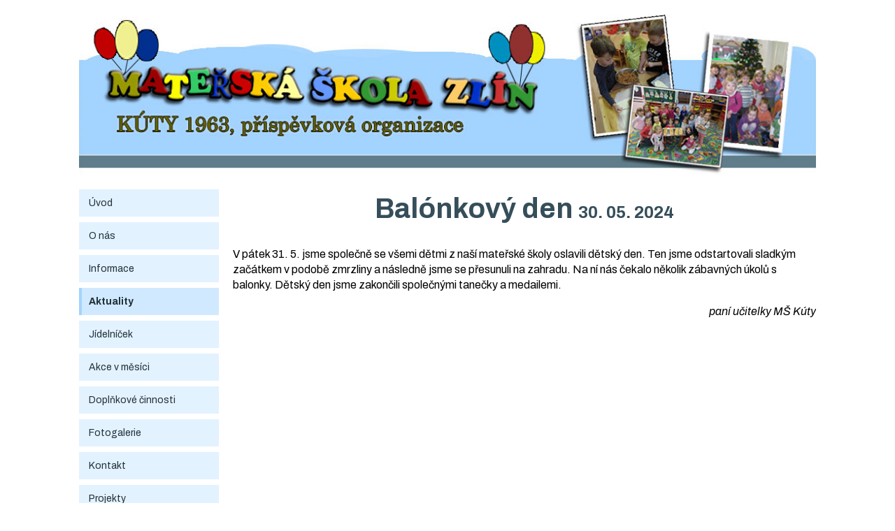

--- FILE ---
content_type: text/html
request_url: https://www.mskuty.cz/aktuality/detail/491
body_size: 1463
content:
<!DOCTYPE HTML>
<html lang="cs">


<head>
	<meta charset="utf-8"/>
	<meta name="viewport" content="width=device-width, initial-scale=1.0"/>
	<meta name="author" content="Tom Barbořík"/>
	<meta name="keywords" content="školka,děti,mateřská,kůty,mš kůty,mš"/>
	<meta name="description"
		  content="Naši trojtřídní mateřskou školu najdete na sídlišti Kúty. Budova mateřské školy je dvoupodlažní, v přízemí mají třídu nejmladší tří až čtyřleté děti a v prvním patře jsou umístěny dvě smíšené třídy čtyř až šestiletých dětí."/>
	<meta name="robots" content="all,follow"/>
	<meta name="googlebot" content="snippet,archive"/>
	<title>Balónkový den &bull; MŠ Kúty</title>
	<link href="https://fonts.googleapis.com/css?family=Archivo:400,400i,700,700i" rel="stylesheet">
	<link href='/media/css/app.css?v=2' rel='stylesheet' type='text/css'>
</head>

<body>
<div class="top-panel">
	<a href="/" class="title">MŠ Zlín - Kúty</a>
	<a href="#" class="burger" data-nav-toggle="nav-container">
		<img src="/media/images/burger.svg" alt="Burge" title="Otevřít navigaci">
	</a>
</div>
<div class="container">
	<header id="h-main">
		<picture>
			<source media="(max-width: 859px)" srcset="/media/images/hlavicka_small.jpg">
			<img src="/media/images/hlavicka.jpg" alt="Hlavička">
		</picture>
	</header>
	<div id="content-container">
		<div id="nav-container">
			<nav>
    <a href="/" class="">Úvod</a>
    <a href="/o-nas" class="">O nás</a>
    <a href="/informace" class="">Informace</a>
    <a href="/aktuality" class="active">Aktuality</a>
    <a href="/jidelnicek" class="">Jídelníček</a>
    <a href="/akce-mesic" class="">Akce v měsíci</a>
    <a href="/doplnkove-cinnosti" class="">Doplňkové činnosti</a>
    <a href="/fotogalerie" class="">Fotogalerie</a>
    <a href="/kontakt" class="">Kontakt</a>
    <a href="/projekty" class="">Projekty</a>
    <a href="/gdpr" class="">Ochrana osobních údajů</a>
    <a href="/zapis" class="">Zápis</a>
    <a href="/povinne-zverejnovane-informace" class="">Povinně zveřejňované informace</a>
    
    <a href="/etwinning" class="">eTwinning</a>
</nav>		</div>
		<section id="content">
			<article id="page" class="aktualita">
    <h1>Balónkový den <small>30. 05. 2024</small></h1>
    <p>V pátek 31. 5. jsme společně se všemi dětmi z naší mateřské školy oslavili&nbsp;dětský den. Ten&nbsp;jsme odstartovali sladkým začátkem v podobě zmrzliny a následně jsme se přesunuli na zahradu. Na ní nás čekalo několik zábavných úkolů s balonky. Dětský den jsme zakončili společnými tanečky a medailemi.&nbsp;</p>
            <div class="autor text-right"><p><i>paní učitelky MŠ Kúty</i></p></div>
    </article>		</section>
	</div>
	<footer id="f-main">
		<div class="text-container">
			<div class="column">
				<p>&copy;2018 MŠ Kúty</p>
			</div>
			<div class="column text-right">
				<p>
					<a href="/media/userfiles/prohlaseni_o_pristupnosti.docx" target="_blank">Prohlášení o přístupnosti</a> |
					<a href="/admin">Administrace</a>
				</p>
			</div>
		</div>
	</footer>
</div>
<script type="text/javascript" src="/media/js/app.min.js?v=2"></script>
</body>

</html>

--- FILE ---
content_type: text/css
request_url: https://www.mskuty.cz/media/css/app.css?v=2
body_size: 69564
content:
.slick-slider{position:relative;display:block;-webkit-box-sizing:border-box;box-sizing:border-box;-webkit-touch-callout:none;-webkit-user-select:none;-moz-user-select:none;-ms-user-select:none;user-select:none;-ms-touch-action:pan-y;touch-action:pan-y;-webkit-tap-highlight-color:transparent}.slick-list{position:relative;overflow:hidden;display:block;margin:0;padding:0}.slick-list:focus{outline:none}.slick-list.dragging{cursor:pointer;cursor:hand}.slick-slider .slick-track,.slick-slider .slick-list{-webkit-transform:translate3d(0, 0, 0);-ms-transform:translate3d(0, 0, 0);transform:translate3d(0, 0, 0)}.slick-track{position:relative;left:0;top:0;display:block;margin-left:auto;margin-right:auto}.slick-track:before,.slick-track:after{content:"";display:table}.slick-track:after{clear:both}.slick-loading .slick-track{visibility:hidden}.slick-slide{float:left;height:100%;min-height:1px;display:none}[dir="rtl"] .slick-slide{float:right}.slick-slide img{display:block}.slick-slide.slick-loading img{display:none}.slick-slide.dragging img{pointer-events:none}.slick-initialized .slick-slide{display:block}.slick-loading .slick-slide{visibility:hidden}.slick-vertical .slick-slide{display:block;height:auto;border:1px solid transparent}.slick-arrow.slick-hidden{display:none}.slick-loading .slick-list{background:#fff url("./ajax-loader.gif") center center no-repeat}@font-face{font-family:"slick";src:url("./fonts/slick.eot");src:url("./fonts/slick.eot?#iefix") format("embedded-opentype"),url("./fonts/slick.woff") format("woff"),url("./fonts/slick.ttf") format("truetype"),url("./fonts/slick.svg#slick") format("svg");font-weight:normal;font-style:normal}.slick-prev,.slick-next{position:absolute;display:block;height:20px;width:20px;line-height:0px;font-size:0px;cursor:pointer;background:transparent;color:transparent;top:50%;-webkit-transform:translate(0, -50%);-ms-transform:translate(0, -50%);transform:translate(0, -50%);padding:0;border:none;outline:none}.slick-prev:hover,.slick-prev:focus,.slick-next:hover,.slick-next:focus{outline:none;background:transparent;color:transparent}.slick-prev:hover:before,.slick-prev:focus:before,.slick-next:hover:before,.slick-next:focus:before{opacity:1}.slick-prev.slick-disabled:before,.slick-next.slick-disabled:before{opacity:.25}.slick-prev:before,.slick-next:before{font-family:"slick";font-size:20px;line-height:1;color:#fff;opacity:.75;-webkit-font-smoothing:antialiased;-moz-osx-font-smoothing:grayscale}.slick-prev{left:-25px}[dir="rtl"] .slick-prev{left:auto;right:-25px}.slick-prev:before{content:"←"}[dir="rtl"] .slick-prev:before{content:"→"}.slick-next{right:-25px}[dir="rtl"] .slick-next{left:-25px;right:auto}.slick-next:before{content:"→"}[dir="rtl"] .slick-next:before{content:"←"}.slick-dotted.slick-slider{margin-bottom:30px}.slick-dots{position:absolute;bottom:-25px;list-style:none;display:block;text-align:center;padding:0;margin:0;width:100%}.slick-dots li{position:relative;display:inline-block;height:20px;width:20px;margin:0 5px;padding:0;cursor:pointer}.slick-dots li button{border:0;background:transparent;display:block;height:20px;width:20px;outline:none;line-height:0px;font-size:0px;color:transparent;padding:5px;cursor:pointer}.slick-dots li button:hover,.slick-dots li button:focus{outline:none}.slick-dots li button:hover:before,.slick-dots li button:focus:before{opacity:1}.slick-dots li button:before{position:absolute;top:0;left:0;content:"•";width:20px;height:20px;font-family:"slick";font-size:6px;line-height:20px;text-align:center;color:#000;opacity:.25;-webkit-font-smoothing:antialiased;-moz-osx-font-smoothing:grayscale}.slick-dots li.slick-active button:before{color:#000;opacity:.75}body.compensate-for-scrollbar{overflow:hidden;-ms-overflow-style:none}.fancybox-active{height:auto}.fancybox-is-hidden{left:-9999px;margin:0;position:absolute !important;top:-9999px;visibility:hidden}.fancybox-container{-webkit-backface-visibility:hidden;backface-visibility:hidden;height:100%;left:0;outline:none;position:fixed;-webkit-tap-highlight-color:transparent;top:0;-ms-touch-action:manipulation;touch-action:manipulation;-webkit-transform:translateZ(0);transform:translateZ(0);width:100%;z-index:99992}.fancybox-container *{-webkit-box-sizing:border-box;box-sizing:border-box}.fancybox-outer,.fancybox-inner,.fancybox-bg,.fancybox-stage{bottom:0;left:0;position:absolute;right:0;top:0}.fancybox-outer{-webkit-overflow-scrolling:touch;overflow-y:auto}.fancybox-bg{background:#1e1e1e;opacity:0;-webkit-transition-duration:inherit;transition-duration:inherit;-webkit-transition-property:opacity;transition-property:opacity;-webkit-transition-timing-function:cubic-bezier(0.47, 0, 0.74, 0.71);transition-timing-function:cubic-bezier(0.47, 0, 0.74, 0.71)}.fancybox-is-open .fancybox-bg{opacity:.87;-webkit-transition-timing-function:cubic-bezier(0.22, 0.61, 0.36, 1);transition-timing-function:cubic-bezier(0.22, 0.61, 0.36, 1)}.fancybox-infobar,.fancybox-toolbar,.fancybox-caption,.fancybox-navigation .fancybox-button{direction:ltr;opacity:0;position:absolute;-webkit-transition:opacity .25s ease, visibility 0s ease .25s;transition:opacity .25s ease, visibility 0s ease .25s;visibility:hidden;z-index:99997}.fancybox-show-infobar .fancybox-infobar,.fancybox-show-toolbar .fancybox-toolbar,.fancybox-show-caption .fancybox-caption,.fancybox-show-nav .fancybox-navigation .fancybox-button{opacity:1;-webkit-transition:opacity .25s ease 0s, visibility 0s ease 0s;transition:opacity .25s ease 0s, visibility 0s ease 0s;visibility:visible}.fancybox-infobar{color:#ccc;font-size:13px;-webkit-font-smoothing:subpixel-antialiased;height:44px;left:0;line-height:44px;min-width:44px;mix-blend-mode:difference;padding:0 10px;pointer-events:none;top:0;-webkit-touch-callout:none;-webkit-user-select:none;-moz-user-select:none;-ms-user-select:none;user-select:none}.fancybox-toolbar{right:0;top:0}.fancybox-stage{direction:ltr;overflow:visible;-webkit-transform:translate3d(0, 0, 0);transform:translate3d(0, 0, 0);z-index:99994}.fancybox-is-open .fancybox-stage{overflow:hidden}.fancybox-slide{-webkit-backface-visibility:hidden;backface-visibility:hidden;display:none;height:100%;left:0;outline:none;overflow:auto;-webkit-overflow-scrolling:touch;padding:44px 44px 0 44px;position:absolute;text-align:center;top:0;transition-property:opacity, -webkit-transform;-webkit-transition-property:opacity, -webkit-transform;transition-property:transform, opacity;transition-property:transform, opacity, -webkit-transform;white-space:normal;width:100%;z-index:99994}.fancybox-slide::before{content:'';display:inline-block;font-size:0;height:100%;vertical-align:middle;width:0}.fancybox-is-sliding .fancybox-slide,.fancybox-slide--previous,.fancybox-slide--current,.fancybox-slide--next{display:block}.fancybox-slide--next{z-index:99995}.fancybox-slide--image{padding:44px 0 0 0}.fancybox-slide--image{overflow:visible}.fancybox-slide--image::before{display:none}.fancybox-slide--html{padding:6px 6px 0 6px}.fancybox-content{background:#fff;display:inline-block;margin:0 0 44px 0;max-width:100%;overflow:auto;-webkit-overflow-scrolling:touch;padding:44px;position:relative;text-align:left;vertical-align:middle}.fancybox-content>h1:first-child,.fancybox-content>h2:first-child,.fancybox-content>h3:first-child,.fancybox-content>h4:first-child,.fancybox-content>h5:first-child,.fancybox-content>h6:first-child{margin-top:0}.fancybox-slide--image .fancybox-content{-webkit-animation-timing-function:cubic-bezier(0.5, 0, 0.14, 1);animation-timing-function:cubic-bezier(0.5, 0, 0.14, 1);-webkit-backface-visibility:hidden;backface-visibility:hidden;background:transparent;background-repeat:no-repeat;background-size:100% 100%;left:0;max-width:none;overflow:visible;padding:0;position:absolute;top:0;-webkit-transform-origin:top left;-ms-transform-origin:top left;transform-origin:top left;transition-property:opacity, -webkit-transform;-webkit-transition-property:opacity, -webkit-transform;transition-property:transform, opacity;transition-property:transform, opacity, -webkit-transform;-webkit-user-select:none;-moz-user-select:none;-ms-user-select:none;user-select:none;z-index:99995}.fancybox-slide--html .fancybox-content{margin:0 0 6px 0}.fancybox-can-zoomOut .fancybox-content{cursor:-webkit-zoom-out;cursor:zoom-out}.fancybox-can-zoomIn .fancybox-content{cursor:-webkit-zoom-in;cursor:zoom-in}.fancybox-can-swipe .fancybox-content,.fancybox-can-pan .fancybox-content{cursor:-webkit-grab;cursor:grab}.fancybox-is-grabbing .fancybox-content{cursor:-webkit-grabbing;cursor:grabbing}.fancybox-container [data-selectable='true']{cursor:text}.fancybox-image,.fancybox-spaceball{background:transparent;border:0;height:100%;left:0;margin:0;max-height:none;max-width:none;padding:0;position:absolute;top:0;-webkit-user-select:none;-moz-user-select:none;-ms-user-select:none;user-select:none;width:100%}.fancybox-spaceball{z-index:1}.fancybox-slide--video .fancybox-content,.fancybox-slide--map .fancybox-content,.fancybox-slide--iframe .fancybox-content{height:calc(100% - 44px);overflow:visible;padding:0;width:100%}.fancybox-slide--video .fancybox-content{background:#000}.fancybox-slide--map .fancybox-content{background:#e5e3df}.fancybox-slide--iframe .fancybox-content{background:#fff}.fancybox-video,.fancybox-iframe{background:transparent;border:0;display:block;height:100%;margin:0;overflow:hidden;padding:0;vertical-align:top;width:100%}.fancybox-error{background:#fff;cursor:default;max-width:400px;padding:40px;width:100%}.fancybox-error p{color:#444;font-size:16px;line-height:20px;margin:0;padding:0}.fancybox-button{background:rgba(30,30,30,0.6);border:0;border-radius:0;cursor:pointer;display:inline-block;height:44px;margin:0;padding:10px;-webkit-transition:color .2s;transition:color .2s;vertical-align:top;visibility:inherit;width:44px}.fancybox-button,.fancybox-button:visited,.fancybox-button:link{color:#ccc}.fancybox-button:hover{color:#fff}.fancybox-button:focus{outline:none}.fancybox-button.fancybox-focus{outline:1px dotted}.fancybox-button.disabled,.fancybox-button.disabled:hover,.fancybox-button[disabled],.fancybox-button[disabled]:hover{color:#888;cursor:default;outline:none}.fancybox-button svg{display:block;height:100%;overflow:visible;position:relative;width:100%}.fancybox-button svg path{fill:currentColor;stroke-width:0}.fancybox-button--play svg:nth-child(2),.fancybox-button--fsenter svg:nth-child(2){display:none}.fancybox-button--pause svg:nth-child(1),.fancybox-button--fsexit svg:nth-child(1){display:none}.fancybox-close-small{background:transparent;border:0;border-radius:0;color:#ccc;cursor:pointer;opacity:.8;padding:8px;position:absolute;right:-12px;top:-44px;z-index:401}.fancybox-close-small:hover{color:#fff;opacity:1}.fancybox-slide--html .fancybox-close-small{color:currentColor;padding:10px;right:0;top:0}.fancybox-is-scaling .fancybox-close-small,.fancybox-is-zoomable.fancybox-can-pan .fancybox-close-small{display:none}.fancybox-navigation .fancybox-button{background:transparent;height:100px;margin:0;opacity:0;position:absolute;top:calc(50% - 50px);width:70px}.fancybox-navigation .fancybox-button div{background:rgba(30,30,30,0.6);height:100%;padding:7px}.fancybox-navigation .fancybox-button--arrow_left{left:0;padding:31px 26px 31px 6px}.fancybox-navigation .fancybox-button--arrow_right{padding:31px 6px 31px 26px;right:0}.fancybox-caption{bottom:0;color:#fff;font-size:14px;font-weight:400;left:0;line-height:1.5;padding:25px 44px 25px 44px;right:0}.fancybox-caption::before{background-image:url([data-uri]);background-repeat:repeat-x;background-size:contain;bottom:0;content:'';display:block;left:0;pointer-events:none;position:absolute;right:0;top:-25px;z-index:-1}.fancybox-caption::after{border-bottom:1px solid rgba(255,255,255,0.3);content:'';display:block;left:44px;position:absolute;right:44px;top:0}.fancybox-caption a,.fancybox-caption a:link,.fancybox-caption a:visited{color:#ccc;text-decoration:none}.fancybox-caption a:hover{color:#fff;text-decoration:underline}.fancybox-loading{-webkit-animation:fancybox-rotate .8s infinite linear;animation:fancybox-rotate .8s infinite linear;background:transparent;border:6px solid rgba(100,100,100,0.5);border-radius:100%;border-top-color:#fff;height:60px;left:50%;margin:-30px 0 0 -30px;opacity:.6;padding:0;position:absolute;top:50%;width:60px;z-index:99999}@-webkit-keyframes fancybox-rotate{from{-webkit-transform:rotate(0deg);transform:rotate(0deg)}to{-webkit-transform:rotate(359deg);transform:rotate(359deg)}}@keyframes fancybox-rotate{from{-webkit-transform:rotate(0deg);transform:rotate(0deg)}to{-webkit-transform:rotate(359deg);transform:rotate(359deg)}}.fancybox-animated{-webkit-transition-timing-function:cubic-bezier(0, 0, 0.25, 1);transition-timing-function:cubic-bezier(0, 0, 0.25, 1)}.fancybox-fx-slide.fancybox-slide--previous{opacity:0;-webkit-transform:translate3d(-100%, 0, 0);transform:translate3d(-100%, 0, 0)}.fancybox-fx-slide.fancybox-slide--next{opacity:0;-webkit-transform:translate3d(100%, 0, 0);transform:translate3d(100%, 0, 0)}.fancybox-fx-slide.fancybox-slide--current{opacity:1;-webkit-transform:translate3d(0, 0, 0);transform:translate3d(0, 0, 0)}.fancybox-fx-fade.fancybox-slide--previous,.fancybox-fx-fade.fancybox-slide--next{opacity:0;-webkit-transition-timing-function:cubic-bezier(0.19, 1, 0.22, 1);transition-timing-function:cubic-bezier(0.19, 1, 0.22, 1)}.fancybox-fx-fade.fancybox-slide--current{opacity:1}.fancybox-fx-zoom-in-out.fancybox-slide--previous{opacity:0;-webkit-transform:scale3d(1.5, 1.5, 1.5);transform:scale3d(1.5, 1.5, 1.5)}.fancybox-fx-zoom-in-out.fancybox-slide--next{opacity:0;-webkit-transform:scale3d(0.5, 0.5, 0.5);transform:scale3d(0.5, 0.5, 0.5)}.fancybox-fx-zoom-in-out.fancybox-slide--current{opacity:1;-webkit-transform:scale3d(1, 1, 1);transform:scale3d(1, 1, 1)}.fancybox-fx-rotate.fancybox-slide--previous{opacity:0;-webkit-transform:rotate(-360deg);-ms-transform:rotate(-360deg);transform:rotate(-360deg)}.fancybox-fx-rotate.fancybox-slide--next{opacity:0;-webkit-transform:rotate(360deg);-ms-transform:rotate(360deg);transform:rotate(360deg)}.fancybox-fx-rotate.fancybox-slide--current{opacity:1;-webkit-transform:rotate(0deg);-ms-transform:rotate(0deg);transform:rotate(0deg)}.fancybox-fx-circular.fancybox-slide--previous{opacity:0;-webkit-transform:scale3d(0, 0, 0) translate3d(-100%, 0, 0);transform:scale3d(0, 0, 0) translate3d(-100%, 0, 0)}.fancybox-fx-circular.fancybox-slide--next{opacity:0;-webkit-transform:scale3d(0, 0, 0) translate3d(100%, 0, 0);transform:scale3d(0, 0, 0) translate3d(100%, 0, 0)}.fancybox-fx-circular.fancybox-slide--current{opacity:1;-webkit-transform:scale3d(1, 1, 1) translate3d(0, 0, 0);transform:scale3d(1, 1, 1) translate3d(0, 0, 0)}.fancybox-fx-tube.fancybox-slide--previous{-webkit-transform:translate3d(-100%, 0, 0) scale(0.1) skew(-10deg);transform:translate3d(-100%, 0, 0) scale(0.1) skew(-10deg)}.fancybox-fx-tube.fancybox-slide--next{-webkit-transform:translate3d(100%, 0, 0) scale(0.1) skew(10deg);transform:translate3d(100%, 0, 0) scale(0.1) skew(10deg)}.fancybox-fx-tube.fancybox-slide--current{-webkit-transform:translate3d(0, 0, 0) scale(1);transform:translate3d(0, 0, 0) scale(1)}@media all and (max-height: 576px){.fancybox-slide{padding-left:6px;padding-right:6px}.fancybox-slide--image{padding:6px 0 0 0}.fancybox-slide--image .fancybox-content{margin-bottom:6px}.fancybox-slide--image .fancybox-close-small{background:#4e4e4e;color:#f2f4f6;height:36px;opacity:1;padding:6px;right:0;top:0;width:36px}}.fancybox-share{background:#f4f4f4;border-radius:3px;max-width:90%;padding:30px;text-align:center}.fancybox-share h1{color:#222;font-size:35px;font-weight:700;margin:0 0 20px 0}.fancybox-share p{margin:0;padding:0}.fancybox-share__button{border:0;border-radius:3px;display:inline-block;font-size:14px;font-weight:700;line-height:40px;margin:0 5px 10px 5px;min-width:130px;padding:0 15px;text-decoration:none;-webkit-transition:all .2s;transition:all .2s;-webkit-user-select:none;-moz-user-select:none;-ms-user-select:none;user-select:none;white-space:nowrap}.fancybox-share__button:visited,.fancybox-share__button:link{color:#fff}.fancybox-share__button:hover{text-decoration:none}.fancybox-share__button--fb{background:#3b5998}.fancybox-share__button--fb:hover{background:#344e86}.fancybox-share__button--pt{background:#bd081d}.fancybox-share__button--pt:hover{background:#aa0719}.fancybox-share__button--tw{background:#1da1f2}.fancybox-share__button--tw:hover{background:#0d95e8}.fancybox-share__button svg{height:25px;margin-right:7px;position:relative;top:-1px;vertical-align:middle;width:25px}.fancybox-share__button svg path{fill:#fff}.fancybox-share__input{background:transparent;border:0;border-bottom:1px solid #d7d7d7;border-radius:0;color:#5d5b5b;font-size:14px;margin:10px 0 0 0;outline:none;padding:10px 15px;width:100%}.fancybox-thumbs{background:#fff;bottom:0;display:none;margin:0;-webkit-overflow-scrolling:touch;-ms-overflow-style:-ms-autohiding-scrollbar;padding:2px 2px 4px 2px;position:absolute;right:0;-webkit-tap-highlight-color:transparent;top:0;width:212px;z-index:99995}.fancybox-thumbs-x{overflow-x:auto;overflow-y:hidden}.fancybox-show-thumbs .fancybox-thumbs{display:block}.fancybox-show-thumbs .fancybox-inner{right:212px}.fancybox-thumbs__list{font-size:0;height:100%;list-style:none;margin:0;overflow-x:hidden;overflow-y:auto;padding:0;position:absolute;position:relative;white-space:nowrap;width:100%}.fancybox-thumbs-x .fancybox-thumbs__list{overflow:hidden}.fancybox-thumbs-y .fancybox-thumbs__list::-webkit-scrollbar{width:7px}.fancybox-thumbs-y .fancybox-thumbs__list::-webkit-scrollbar-track{background:#fff;border-radius:10px;-webkit-box-shadow:inset 0 0 6px rgba(0,0,0,0.3);box-shadow:inset 0 0 6px rgba(0,0,0,0.3)}.fancybox-thumbs-y .fancybox-thumbs__list::-webkit-scrollbar-thumb{background:#2a2a2a;border-radius:10px}.fancybox-thumbs__list a{-webkit-backface-visibility:hidden;backface-visibility:hidden;background-color:rgba(0,0,0,0.1);background-position:center center;background-repeat:no-repeat;background-size:cover;cursor:pointer;float:left;height:75px;margin:2px;max-height:calc(100% - 8px);max-width:calc(50% - 4px);outline:none;overflow:hidden;padding:0;position:relative;-webkit-tap-highlight-color:transparent;width:100px}.fancybox-thumbs__list a::before{border:4px solid #4ea7f9;bottom:0;content:'';left:0;opacity:0;position:absolute;right:0;top:0;-webkit-transition:all 0.2s cubic-bezier(0.25, 0.46, 0.45, 0.94);transition:all 0.2s cubic-bezier(0.25, 0.46, 0.45, 0.94);z-index:99991}.fancybox-thumbs__list a:focus::before{opacity:.5}.fancybox-thumbs__list a.fancybox-thumbs-active::before{opacity:1}@media all and (max-width: 768px){.fancybox-thumbs{width:110px}.fancybox-show-thumbs .fancybox-inner{right:110px}.fancybox-thumbs__list a{max-width:calc(100% - 10px)}}/*! normalize-scss | MIT/GPLv2 License | bit.ly/normalize-scss */html{line-height:1.15;-ms-text-size-adjust:100%;-webkit-text-size-adjust:100%}body{margin:0}article,aside,footer,header,nav,section{display:block}h1{font-size:2em;margin:0.67em 0}figcaption,figure{display:block}figure{margin:1em 40px}hr{-webkit-box-sizing:content-box;box-sizing:content-box;height:0;overflow:visible}main{display:block}pre{font-family:monospace, monospace;font-size:1em}a{background-color:transparent;-webkit-text-decoration-skip:objects}abbr[title]{border-bottom:none;text-decoration:underline;-webkit-text-decoration:underline dotted;text-decoration:underline dotted}b,strong{font-weight:inherit}b,strong{font-weight:bolder}code,kbd,samp{font-family:monospace, monospace;font-size:1em}dfn{font-style:italic}mark{background-color:#ff0;color:#000}small{font-size:80%}sub,sup{font-size:75%;line-height:0;position:relative;vertical-align:baseline}sub{bottom:-0.25em}sup{top:-0.5em}audio,video{display:inline-block}audio:not([controls]){display:none;height:0}img{border-style:none}svg:not(:root){overflow:hidden}button,input,optgroup,select,textarea{font-family:sans-serif;font-size:100%;line-height:1.15;margin:0}button{overflow:visible}button,select{text-transform:none}button,html [type="button"],[type="reset"],[type="submit"]{-webkit-appearance:button}button::-moz-focus-inner,[type="button"]::-moz-focus-inner,[type="reset"]::-moz-focus-inner,[type="submit"]::-moz-focus-inner{border-style:none;padding:0}button:-moz-focusring,[type="button"]:-moz-focusring,[type="reset"]:-moz-focusring,[type="submit"]:-moz-focusring{outline:1px dotted ButtonText}input{overflow:visible}[type="checkbox"],[type="radio"]{-webkit-box-sizing:border-box;box-sizing:border-box;padding:0}[type="number"]::-webkit-inner-spin-button,[type="number"]::-webkit-outer-spin-button{height:auto}[type="search"]{-webkit-appearance:textfield;outline-offset:-2px}[type="search"]::-webkit-search-cancel-button,[type="search"]::-webkit-search-decoration{-webkit-appearance:none}::-webkit-file-upload-button{-webkit-appearance:button;font:inherit}fieldset{padding:0.35em 0.75em 0.625em}legend{-webkit-box-sizing:border-box;box-sizing:border-box;display:table;max-width:100%;padding:0;color:inherit;white-space:normal}progress{display:inline-block;vertical-align:baseline}textarea{overflow:auto}details{display:block}summary{display:list-item}menu{display:block}canvas{display:inline-block}template{display:none}[hidden]{display:none}h1,h2,h3,h4,h5{color:#354e5a}h1 small,h2 small,h3 small,h4 small,h5 small{font-size:60%}h1{font-size:30px}@media all and (min-width: 860px){h1{font-size:40px}}h2{font-size:26px}@media all and (min-width: 860px){h2{font-size:34px}}h3{font-size:21px}@media all and (min-width: 860px){h3{font-size:28px}}h4{font-size:17px}@media all and (min-width: 860px){h4{font-size:22px}}.text-center{text-align:center !important}.text-right{text-align:right !important}.text-justify{text-align:justify !important}.text-left{text-align:left !important}a.button,button,input[type=submit]{color:#22323a;cursor:pointer;border:0;display:inline-block;padding:10px;font-size:14px;-webkit-transition:all .3s;transition:all .3s;background:rgba(163,212,255,0.3);line-height:1.4;border-bottom:2px solid #a3d4ff;margin-bottom:8px;text-decoration:none}a.button:hover,a.button:focus,a.button.active,button:hover,button:focus,button.active,input[type=submit]:hover,input[type=submit]:focus,input[type=submit].active{background:rgba(163,212,255,0.5);border-bottom:2px solid #70bcff}a.button.active,button.active,input[type=submit].active{font-weight:bold}a.button::after,button::after,input[type=submit]::after{display:none}.container{width:100%;margin:0 auto;padding:0 10px;max-width:1074px;-webkit-box-sizing:border-box;box-sizing:border-box}.top-panel{top:0;left:0;width:100%;height:44px;padding:0 10px;display:-webkit-box;display:-ms-flexbox;display:flex;z-index:100;position:fixed;background:white;-webkit-box-sizing:border-box;box-sizing:border-box;-webkit-box-align:center;-ms-flex-align:center;align-items:center;border-bottom:4px solid #354e5a;-webkit-box-pack:justify;-ms-flex-pack:justify;justify-content:space-between}@media all and (min-width: 860px){.top-panel{display:none}}.top-panel a.burger{line-height:1}.top-panel a.burger img{height:40px}.top-panel .title{color:#354e5a;font-weight:bold}Body{font-size:16px;font-family:"Archivo",sans-serif;padding-top:44px}@media all and (min-width: 860px){Body{padding-top:0}}header#h-main{width:100%;position:relative;text-align:center;margin-top:20px;line-height:0;margin-bottom:20px}header#h-main img{width:100%}footer#f-main .text-container{color:white;display:-webkit-box;display:-ms-flexbox;display:flex;padding:0 10px;font-size:14px;background:#354e5a;-webkit-box-orient:horizontal;-webkit-box-direction:normal;-ms-flex-direction:row;flex-direction:row}footer#f-main .text-container .column{-webkit-box-flex:1;-ms-flex:1 0 auto;flex:1 0 auto}footer#f-main .text-container p{margin:8px 0}footer#f-main .text-container a{color:white;text-decoration:none}footer#f-main .text-container a:hover{text-decoration:underline}#content-container{display:-webkit-box;display:-ms-flexbox;display:flex;-ms-flex-wrap:nowrap;flex-wrap:nowrap;line-height:1.4;-webkit-box-orient:horizontal;-webkit-box-direction:normal;-ms-flex-direction:row;flex-direction:row}#content-container>#nav-container{top:44px;left:0;width:200px;z-index:99;position:fixed;-webkit-transform:translateX(-100%);-ms-transform:translateX(-100%);transform:translateX(-100%);max-height:calc(100vh - 44px);overflow-y:auto;-webkit-transition:-webkit-transform .3s, -webkit-box-shadow .3s;transition:-webkit-transform .3s, -webkit-box-shadow .3s;transition:transform .3s, box-shadow .3s;transition:transform .3s, box-shadow .3s, -webkit-transform .3s, -webkit-box-shadow .3s;background-color:white}#content-container>#nav-container.opened{-webkit-transform:none;-ms-transform:none;transform:none;-webkit-box-shadow:5px 0 10px 0 rgba(0,0,0,0.1);box-shadow:5px 0 10px 0 rgba(0,0,0,0.1)}@media all and (min-width: 860px){#content-container>#nav-container{-webkit-box-flex:0;-ms-flex:0 0 200px;flex:0 0 200px;width:auto;position:static;-webkit-transform:none;-ms-transform:none;transform:none;-webkit-box-shadow:none;box-shadow:none;-webkit-transition:none;transition:none;padding-right:10px;margin-bottom:20px;background-color:none}#content-container>#nav-container .opened{-webkit-box-shadow:none;box-shadow:none}}#content-container>#nav-container nav .header{color:#354e5a;font-size:24px;text-align:center;font-weight:bold;margin-bottom:10px;border-bottom:4px solid #354e5a;text-transform:uppercase}#content-container>#nav-container nav a{color:#22323a;display:block;padding:10px;font-size:14px;-webkit-transition:all .3s;transition:all .3s;background:rgba(163,212,255,0.3);border-left:4px solid transparent;margin-bottom:2px;text-decoration:none}@media all and (min-width: 860px){#content-container>#nav-container nav a{margin-bottom:8px}}#content-container>#nav-container nav a:last-child{margin-bottom:0 !important}#content-container>#nav-container nav a:hover,#content-container>#nav-container nav a:focus,#content-container>#nav-container nav a.active{background:rgba(163,212,255,0.5)}#content-container>#nav-container nav a.active{font-weight:bold;border-left:4px solid #a3d4ff}#content-container>#content{-webkit-box-flex:1;-ms-flex:1 1 0px;flex:1 1 0px;overflow:hidden;margin-bottom:20px}@media all and (min-width: 860px){#content-container>#content{padding-left:10px}}#content-container>#content>article h1:first-child,#content-container>#content>article h2:first-child,#content-container>#content>article h3:first-child,#content-container>#content>article h4:first-child,#content-container>#content>article h5:first-child{margin-top:0}#content-container>#content>article img{max-width:100%}#content-container>#content>article h1:first-child{text-align:center}#content-container>#content>article p a,#content-container>#content>article li a,#content-container>#content>article a.link,#content-container>#content>article td a,#content-container>#content>article th a{color:#354e5a;position:relative;-webkit-transition:color .3s;transition:color .3s;text-decoration:underline}#content-container>#content>article p a:hover,#content-container>#content>article p a:focus,#content-container>#content>article li a:hover,#content-container>#content>article li a:focus,#content-container>#content>article a.link:hover,#content-container>#content>article a.link:focus,#content-container>#content>article td a:hover,#content-container>#content>article td a:focus,#content-container>#content>article th a:hover,#content-container>#content>article th a:focus{color:black}hr{height:1px;margin:32px 0;background:#354e5a;border-width:0}table.table{-webkit-box-shadow:0 0 8px 0 rgba(0,0,0,0.25);box-shadow:0 0 8px 0 rgba(0,0,0,0.25);margin-bottom:16px;border-collapse:collapse}table.table .w-25{width:25%}table.table thead tr{background:#93caa9;border-bottom:2px solid #E4F8E8}table.table thead tr td,table.table thead tr th{text-align:center;padding-top:10px;padding-bottom:10px}table.table tr{background:#C1E8D1}table.table tr:nth-child(even){background:#E4F8E8}table.table tr td,table.table tr th{padding:5px}table.table tr td.no-wrap,table.table tr th.no-wrap{white-space:nowrap}table.table tr td.shrink,table.table tr th.shrink{width:.01%}table.table tr td:first-child,table.table tr th:first-child{padding-left:10px}table.table tr td:last-child,table.table tr th:last-child{padding-right:10px}table.table tr td p,table.table tr th p{margin:0 0 1rem 0}table.table tr td :last-child,table.table tr th :last-child{margin-bottom:0 !important}form input,form textarea{color:#22323a;padding:10px 12px;display:block;font-size:14px;-webkit-box-sizing:border-box;box-sizing:border-box;-webkit-transition:all .3s;transition:all .3s;line-height:1.4;border-width:0;border-bottom:2px solid #a3d4ff;margin-bottom:12px}form input:hover,form input:focus,form input:active,form textarea:hover,form textarea:focus,form textarea:active{border-bottom:2px solid #22323a}form input::-webkit-input-placeholder,form textarea::-webkit-input-placeholder{color:rgba(53,78,90,0.75)}form input:-ms-input-placeholder,form textarea:-ms-input-placeholder{color:rgba(53,78,90,0.75)}form input::-ms-input-placeholder,form textarea::-ms-input-placeholder{color:rgba(53,78,90,0.75)}form input::placeholder,form textarea::placeholder{color:rgba(53,78,90,0.75)}form label{display:block;margin-bottom:12px}form label input,form label textarea{display:inline-block;margin-left:10px;margin-bottom:0;vertical-align:middle}#page.index .carousel{margin-bottom:32px}#page.index .carousel .slide{position:relative}#page.index .carousel .slide .title{color:black;right:0;bottom:0;padding:4px 10px;position:absolute;background:rgba(255,255,255,0.75)}#page.index .carousel .slide img{width:100%;line-height:1}#page.index .carousel .slick-arrow{z-index:3}#page.index .carousel .slick-arrow:hover,#page.index .carousel .slick-arrow:focus,#page.index .carousel .slick-arrow.active{border-bottom:0}#page.index .carousel .slick-arrow.slick-prev{left:10px}#page.index .carousel .slick-arrow.slick-next{right:10px}#page.index .aktuality h2{text-align:center}#page.index .aktuality .aktualita{margin-bottom:10px}#page.index .aktuality .aktualita h3{font-size:24px}#page.index .aktuality .aktualita h3 small{display:block}#page.index .aktuality .aktualita p{font-size:15px}article#page.gdpr h2{font-size:24px}#admin.jidelnicek form textarea{width:100%;height:90px}#admin.jidelnicek form button{margin-bottom:10px}#admin.fotogalerie form.new-pass{font-size:0}#admin.fotogalerie form.new-pass input{display:inline}#admin.fotogalerie .fotky{margin:0 -6px;display:-webkit-box;display:-ms-flexbox;display:flex;-ms-flex-wrap:wrap;flex-wrap:wrap}#admin.fotogalerie .fotky a{-webkit-box-flex:0;-ms-flex:0 1 20%;flex:0 1 20%;padding:0 6px 10px 6px;-webkit-box-sizing:border-box;box-sizing:border-box}#admin.fotogalerie .fotky a::after{display:none}#admin.fotogalerie .fotky a:focus{outline:0px}#admin textarea.ck-editor{display:none}#admin .cke{margin-bottom:10px}#admin .cke a::after{display:none}#page.kontakt .f-container{margin:0 -10px;display:-webkit-box;display:-ms-flexbox;display:flex;-ms-flex-wrap:wrap;flex-wrap:wrap}#page.kontakt .f-container .column,#page.kontakt .f-container .columns{-webkit-box-flex:0;-ms-flex:0 0 100%;flex:0 0 100%;padding:0 10px;-webkit-box-sizing:border-box;box-sizing:border-box}@media screen and (min-width: 1200px){#page.kontakt .f-container .column,#page.kontakt .f-container .columns{-webkit-box-flex:0;-ms-flex:0 0 50%;flex:0 0 50%}}article#page.index .oznameni{border:1px solid #607D8B;padding:0 10px 10px 10px;margin-bottom:16px}article#page.index .oznameni h2{color:white;margin:0 -10px;background:#607D8B;text-align:center}article#page.index .oznameni h2 small{font-weight:300}article#page.index .oznameni :last-child{margin-bottom:0 !important}article#page.index table tr td:first-child{white-space:nowrap}#page.aktuality .aktualita{margin-bottom:20px}#page.aktuality .aktualita h2{font-size:24px;margin-bottom:12px}#page.fotogalerie.index .galerie{margin:0 -6px;display:-webkit-box;display:-ms-flexbox;display:flex;-ms-flex-wrap:wrap;flex-wrap:wrap}#page.fotogalerie.index .galerie a{-webkit-box-flex:0;-ms-flex:0 0 25%;flex:0 0 25%;padding:0 6px;-webkit-box-sizing:border-box;box-sizing:border-box;font-weight:bold;margin-bottom:20px}#page.fotogalerie.index .galerie a::after{display:none}#page.fotogalerie.index .galerie a .fota{display:block;position:relative;overflow:hidden;font-size:0;padding-top:40px;margin-bottom:10px}#page.fotogalerie.index .galerie a .fota .foto{display:block;position:relative;overflow:hidden;max-height:150px;-webkit-transition:all 0.3s;transition:all 0.3s}#page.fotogalerie.index .galerie a .fota .foto.foto-0{z-index:3;position:relative}#page.fotogalerie.index .galerie a .fota .foto.foto-1{top:30px;left:0;z-index:2;position:absolute;-webkit-transform:scale(0.9);-ms-transform:scale(0.9);transform:scale(0.9)}#page.fotogalerie.index .galerie a .fota .foto.foto-2{top:20px;left:0;z-index:1;position:absolute;-webkit-transform:scale(0.8);-ms-transform:scale(0.8);transform:scale(0.8)}#page.fotogalerie.index .galerie a:hover .fota .foto.foto-1,#page.fotogalerie.index .galerie a:focus .fota .foto.foto-1{top:20px}#page.fotogalerie.index .galerie a:hover .fota .foto.foto-2,#page.fotogalerie.index .galerie a:focus .fota .foto.foto-2{top:0px}#page.fotogalerie.detail .galerie a{outline:0px;-webkit-box-sizing:border-box;box-sizing:border-box;line-height:0;margin-bottom:6px}#page.fotogalerie.detail .galerie a img{width:100%}.full-width{width:100%}.grid-container{display:-webkit-box;display:-ms-flexbox;display:flex;-ms-flex-wrap:wrap;flex-wrap:wrap}.grid-container.padding{margin:0 -10px}.grid-container.padding>.column{padding-left:10px;padding-right:10px}.grid-container.padding-small{margin:0 -3px}.grid-container.padding-small>.column{padding-left:3px;padding-right:3px}.grid-container.center{-webkit-box-pack:center;-ms-flex-pack:center;justify-content:center}.grid-container.middle{-webkit-box-align:center;-ms-flex-align:center;align-items:center}.grid-container .column{-webkit-box-flex:1;-ms-flex:1 1 0px;flex:1 1 0;-webkit-box-sizing:border-box;box-sizing:border-box}.grid-container .column.shrink{-webkit-box-flex:0;-ms-flex:0 0 auto;flex:0 0 auto}.grid-container .column.w-half{-webkit-box-flex:0;-ms-flex:0 0 50%;flex:0 0 50%;max-width:50%}.grid-container .column.w-third{-webkit-box-flex:0;-ms-flex:0 0 33.333333%;flex:0 0 33.333333%;max-width:33.333333%}.grid-container .column.w-fourth{-webkit-box-flex:0;-ms-flex:0 0 25%;flex:0 0 25%;max-width:25%}.grid-container .column.w-fifth{-webkit-box-flex:0;-ms-flex:0 0 20%;flex:0 0 20%;max-width:20%}.grid-container .column.align-bottom{-ms-flex-item-align:end;align-self:flex-end}.grid-container .column.align-center{-ms-flex-item-align:center;align-self:center}@media print{#nav-container{display:none}#h-main{display:none}#f-main a{display:none}.show-print{display:block}.hide-print{display:none}table.table tr{border-bottom:1px solid #E4F8E8}#content{padding-left:0 !important}}.show-print{display:none}.iziToast-capsule{font-size:0;height:0;width:100%;-webkit-transform:translateZ(0);transform:translateZ(0);-webkit-backface-visibility:hidden;backface-visibility:hidden;-webkit-transition:height 0.5s cubic-bezier(0.25, 0.8, 0.25, 1),-webkit-transform 0.5s cubic-bezier(0.25, 0.8, 0.25, 1);transition:height 0.5s cubic-bezier(0.25, 0.8, 0.25, 1),-webkit-transform 0.5s cubic-bezier(0.25, 0.8, 0.25, 1);transition:transform 0.5s cubic-bezier(0.25, 0.8, 0.25, 1),height 0.5s cubic-bezier(0.25, 0.8, 0.25, 1);transition:transform 0.5s cubic-bezier(0.25, 0.8, 0.25, 1),height 0.5s cubic-bezier(0.25, 0.8, 0.25, 1),-webkit-transform 0.5s cubic-bezier(0.25, 0.8, 0.25, 1);-webkit-box-sizing:border-box;box-sizing:border-box}.iziToast-capsule *{-webkit-box-sizing:border-box;box-sizing:border-box}.iziToast-overlay{display:block;position:fixed;top:-100px;left:0;right:0;bottom:-100px;z-index:997}.iziToast{display:inline-block;clear:both;position:relative;font-family:'Lato', Tahoma, Arial;font-size:14px;padding:8px 45px 9px 0;background:rgba(238,238,238,0.9);border-color:rgba(238,238,238,0.9);width:100%;pointer-events:all;cursor:default;-webkit-transform:translateX(0);-ms-transform:translateX(0);transform:translateX(0);-webkit-touch-callout:none;-webkit-user-select:none;-moz-user-select:none;-ms-user-select:none;user-select:none;min-height:54px}.iziToast>.iziToast-progressbar{position:absolute;left:0;bottom:0;width:100%;z-index:1;background:rgba(255,255,255,0.2)}.iziToast>.iziToast-progressbar>div{height:2px;width:100%;background:rgba(0,0,0,0.3);border-radius:0 0 3px 3px}.iziToast.iziToast-balloon:before{content:'';position:absolute;right:8px;left:auto;width:0px;height:0px;top:100%;border-right:0px solid transparent;border-left:15px solid transparent;border-top:10px solid #000;border-top-color:inherit;border-radius:0}.iziToast.iziToast-balloon .iziToast-progressbar{top:0;bottom:auto}.iziToast.iziToast-balloon>div{border-radius:0 0 0 3px}.iziToast>.iziToast-cover{position:absolute;left:0;top:0;bottom:0;height:100%;margin:0;background-size:100%;background-position:50% 50%;background-repeat:no-repeat;background-color:rgba(0,0,0,0.1)}.iziToast>.iziToast-close{position:absolute;right:0;top:0;border:0;padding:0;opacity:0.6;width:42px;height:100%;background:url("[data-uri]") no-repeat 50% 50%;background-size:8px;cursor:pointer;outline:none}.iziToast>.iziToast-close:hover{opacity:1}.iziToast>.iziToast-body{position:relative;padding:0 0 0 10px;height:auto;min-height:36px;margin:0 0 0 15px;text-align:left}.iziToast>.iziToast-body:after{content:"";display:table;clear:both}.iziToast>.iziToast-body .iziToast-texts{margin:10px 0 0 0;padding-right:2px;display:inline-block;float:left}.iziToast>.iziToast-body .iziToast-inputs{min-height:19px;float:left;margin:3px -2px}.iziToast>.iziToast-body .iziToast-inputs>input:not([type=checkbox]):not([type=radio]),.iziToast>.iziToast-body .iziToast-inputs>select{position:relative;display:inline-block;margin:2px;border-radius:2px;border:0;padding:4px 7px;font-size:13px;letter-spacing:0.02em;background:rgba(0,0,0,0.1);color:#000;-webkit-box-shadow:0 0 0 1px rgba(0,0,0,0.2);box-shadow:0 0 0 1px rgba(0,0,0,0.2);min-height:26px}.iziToast>.iziToast-body .iziToast-inputs>input:not([type=checkbox]):not([type=radio]):focus,.iziToast>.iziToast-body .iziToast-inputs>select:focus{-webkit-box-shadow:0 0 0 1px rgba(0,0,0,0.6);box-shadow:0 0 0 1px rgba(0,0,0,0.6)}.iziToast>.iziToast-body .iziToast-buttons{min-height:17px;float:left;margin:4px -2px}.iziToast>.iziToast-body .iziToast-buttons>a,.iziToast>.iziToast-body .iziToast-buttons>button,.iziToast>.iziToast-body .iziToast-buttons>input:not([type=checkbox]):not([type=radio]){position:relative;display:inline-block;margin:2px;border-radius:2px;border:0;padding:5px 10px;font-size:12px;letter-spacing:0.02em;cursor:pointer;background:rgba(0,0,0,0.1);color:#000}.iziToast>.iziToast-body .iziToast-buttons>a:hover,.iziToast>.iziToast-body .iziToast-buttons>button:hover,.iziToast>.iziToast-body .iziToast-buttons>input:not([type=checkbox]):not([type=radio]):hover{background:rgba(0,0,0,0.2)}.iziToast>.iziToast-body .iziToast-buttons>a:focus,.iziToast>.iziToast-body .iziToast-buttons>button:focus,.iziToast>.iziToast-body .iziToast-buttons>input:not([type=checkbox]):not([type=radio]):focus{-webkit-box-shadow:0 0 0 1px rgba(0,0,0,0.6);box-shadow:0 0 0 1px rgba(0,0,0,0.6)}.iziToast>.iziToast-body .iziToast-buttons>a:active,.iziToast>.iziToast-body .iziToast-buttons>button:active,.iziToast>.iziToast-body .iziToast-buttons>input:not([type=checkbox]):not([type=radio]):active{top:1px}.iziToast>.iziToast-body .iziToast-icon{height:100%;position:absolute;left:0;top:50%;display:table;font-size:23px;line-height:24px;margin-top:-12px;color:#000;width:24px;height:24px}.iziToast>.iziToast-body .iziToast-icon.ico-info{background:url("[data-uri]") no-repeat 50% 50%;background-size:85%}.iziToast>.iziToast-body .iziToast-icon.ico-warning{background:url("[data-uri]") no-repeat 50% 50%;background-size:85%}.iziToast>.iziToast-body .iziToast-icon.ico-error{background:url("[data-uri]") no-repeat 50% 50%;background-size:80%}.iziToast>.iziToast-body .iziToast-icon.ico-success{background:url("[data-uri]") no-repeat 50% 50%;background-size:85%}.iziToast>.iziToast-body .iziToast-icon.ico-question{background:url("[data-uri]") no-repeat 50% 50%;background-size:85%}.iziToast>.iziToast-body .iziToast-title{padding:0;margin:0;line-height:16px;font-size:14px;text-align:left;float:left;color:#000;white-space:normal}.iziToast>.iziToast-body .iziToast-message{padding:0;margin:0 0 10px 0;font-size:14px;line-height:16px;text-align:left;float:left;color:rgba(0,0,0,0.6);white-space:normal}.iziToast.iziToast-animateInside .iziToast-title,.iziToast.iziToast-animateInside .iziToast-message,.iziToast.iziToast-animateInside .iziToast-icon,.iziToast.iziToast-animateInside .iziToast-buttons-child,.iziToast.iziToast-animateInside .iziToast-inputs-child{opacity:0}.iziToast-target{position:relative;width:100%;margin:0 auto}.iziToast-target .iziToast-capsule{overflow:hidden}.iziToast-target .iziToast-capsule:after{visibility:hidden;display:block;font-size:0;content:" ";clear:both;height:0}.iziToast-target .iziToast-capsule .iziToast{width:100%;float:left}.iziToast-wrapper{z-index:99999;position:fixed;width:100%;pointer-events:none;display:-webkit-box;display:-ms-flexbox;display:flex;-webkit-box-orient:vertical;-webkit-box-direction:normal;-ms-flex-direction:column;flex-direction:column}.iziToast-wrapper .iziToast.iziToast-balloon:before{border-right:0 solid transparent;border-left:15px solid transparent;border-top:10px solid #000;border-top-color:inherit;right:8px;left:auto}.iziToast-wrapper-bottomLeft{left:0;bottom:0;text-align:left}.iziToast-wrapper-bottomLeft .iziToast.iziToast-balloon:before{border-right:15px solid transparent;border-left:0 solid transparent;right:auto;left:8px}.iziToast-wrapper-bottomRight{right:0;bottom:0;text-align:right}.iziToast-wrapper-topLeft{left:0;top:0;text-align:left}.iziToast-wrapper-topLeft .iziToast.iziToast-balloon:before{border-right:15px solid transparent;border-left:0 solid transparent;right:auto;left:8px}.iziToast-wrapper-topRight{top:0;right:0;text-align:right}.iziToast-wrapper-topCenter{top:0;left:0;right:0;text-align:center}.iziToast-wrapper-bottomCenter{bottom:0;left:0;right:0;text-align:center}.iziToast-wrapper-center{top:0;bottom:0;left:0;right:0;text-align:center;-webkit-box-pack:center;-ms-flex-pack:center;justify-content:center;-webkit-box-orient:vertical;-webkit-box-direction:normal;-ms-flex-flow:column;flex-flow:column;-webkit-box-align:center;-ms-flex-align:center;align-items:center}.iziToast-rtl{direction:rtl;padding:8px 0 9px 45px;font-family:Tahoma, 'Lato', Arial}.iziToast-rtl .iziToast-cover{left:auto;right:0}.iziToast-rtl .iziToast-close{right:auto;left:0}.iziToast-rtl .iziToast-body{padding:0 10px 0 0;margin:0 16px 0 0;text-align:right}.iziToast-rtl .iziToast-body .iziToast-buttons,.iziToast-rtl .iziToast-body .iziToast-inputs,.iziToast-rtl .iziToast-body .iziToast-texts,.iziToast-rtl .iziToast-body .iziToast-title,.iziToast-rtl .iziToast-body .iziToast-message{float:right;text-align:right}.iziToast-rtl .iziToast-body .iziToast-icon{left:auto;right:0}@media only screen and (min-width: 568px){.iziToast-wrapper{padding:10px 15px}.iziToast{margin:5px 0;border-radius:3px;width:auto}.iziToast:after{content:'';z-index:-1;position:absolute;top:0;left:0;width:100%;height:100%;border-radius:3px;-webkit-box-shadow:inset 0 -10px 20px -10px rgba(0,0,0,0.2),inset 0 0 5px rgba(0,0,0,0.1),0 8px 8px -5px rgba(0,0,0,0.25);box-shadow:inset 0 -10px 20px -10px rgba(0,0,0,0.2),inset 0 0 5px rgba(0,0,0,0.1),0 8px 8px -5px rgba(0,0,0,0.25)}.iziToast:not(.iziToast-rtl) .iziToast-cover{border-radius:3px 0 0 3px}.iziToast.iziToast-rtl .iziToast-cover{border-radius:0 3px 3px 0}.iziToast.iziToast-color-dark:after{-webkit-box-shadow:inset 0 -10px 20px -10px rgba(255,255,255,0.3),0 10px 10px -5px rgba(0,0,0,0.25);box-shadow:inset 0 -10px 20px -10px rgba(255,255,255,0.3),0 10px 10px -5px rgba(0,0,0,0.25)}.iziToast.iziToast-balloon .iziToast-progressbar{background:transparent}.iziToast.iziToast-balloon:after{-webkit-box-shadow:0 10px 10px -5px rgba(0,0,0,0.25),inset 0 10px 20px -5px rgba(0,0,0,0.25);box-shadow:0 10px 10px -5px rgba(0,0,0,0.25),inset 0 10px 20px -5px rgba(0,0,0,0.25)}.iziToast-target .iziToast:after{-webkit-box-shadow:inset 0 -10px 20px -10px rgba(0,0,0,0.2),inset 0 0 5px rgba(0,0,0,0.1);box-shadow:inset 0 -10px 20px -10px rgba(0,0,0,0.2),inset 0 0 5px rgba(0,0,0,0.1)}}.iziToast.iziToast-theme-dark{background:#565c70;border-color:#565c70}.iziToast.iziToast-theme-dark .iziToast-title{color:#fff}.iziToast.iziToast-theme-dark .iziToast-message{color:rgba(255,255,255,0.7);font-weight:300}.iziToast.iziToast-theme-dark .iziToast-close{background:url("[data-uri]") no-repeat 50% 50%;background-size:8px}.iziToast.iziToast-theme-dark .iziToast-icon{color:#fff}.iziToast.iziToast-theme-dark .iziToast-icon.ico-info{background:url("[data-uri]") no-repeat 50% 50%;background-size:85%}.iziToast.iziToast-theme-dark .iziToast-icon.ico-warning{background:url("[data-uri]") no-repeat 50% 50%;background-size:85%}.iziToast.iziToast-theme-dark .iziToast-icon.ico-error{background:url("[data-uri]") no-repeat 50% 50%;background-size:80%}.iziToast.iziToast-theme-dark .iziToast-icon.ico-success{background:url("[data-uri]") no-repeat 50% 50%;background-size:85%}.iziToast.iziToast-theme-dark .iziToast-icon.ico-question{background:url("[data-uri]") no-repeat 50% 50%;background-size:85%}.iziToast.iziToast-theme-dark .iziToast-buttons>a,.iziToast.iziToast-theme-dark .iziToast-buttons>button,.iziToast.iziToast-theme-dark .iziToast-buttons>input{color:#fff;background:rgba(255,255,255,0.1)}.iziToast.iziToast-theme-dark .iziToast-buttons>a:hover,.iziToast.iziToast-theme-dark .iziToast-buttons>button:hover,.iziToast.iziToast-theme-dark .iziToast-buttons>input:hover{background:rgba(255,255,255,0.2)}.iziToast.iziToast-theme-dark .iziToast-buttons>a:focus,.iziToast.iziToast-theme-dark .iziToast-buttons>button:focus,.iziToast.iziToast-theme-dark .iziToast-buttons>input:focus{-webkit-box-shadow:0 0 0 1px rgba(255,255,255,0.6);box-shadow:0 0 0 1px rgba(255,255,255,0.6)}.iziToast.iziToast-color-red{background:rgba(255,175,180,0.9);border-color:rgba(255,175,180,0.9)}.iziToast.iziToast-color-orange{background:rgba(255,207,165,0.9);border-color:rgba(255,207,165,0.9)}.iziToast.iziToast-color-yellow{background:rgba(255,249,178,0.9);border-color:rgba(255,249,178,0.9)}.iziToast.iziToast-color-blue{background:rgba(157,222,255,0.9);border-color:rgba(157,222,255,0.9)}.iziToast.iziToast-color-green{background:rgba(166,239,184,0.9);border-color:rgba(166,239,184,0.9)}.iziToast.iziToast-layout2 .iziToast-body .iziToast-texts,.iziToast.iziToast-layout2 .iziToast-body .iziToast-message{width:100%}.iziToast.iziToast-layout3{border-radius:2px}.iziToast.iziToast-layout3::after{display:none}.iziToast.revealIn,.iziToast .revealIn{-webkit-animation:iziT-revealIn 1s cubic-bezier(0.25, 1.6, 0.25, 1) both;animation:iziT-revealIn 1s cubic-bezier(0.25, 1.6, 0.25, 1) both}.iziToast.slideIn,.iziToast .slideIn{-webkit-animation:iziT-slideIn 1s cubic-bezier(0.16, 0.81, 0.32, 1) both;animation:iziT-slideIn 1s cubic-bezier(0.16, 0.81, 0.32, 1) both}.iziToast.bounceInLeft{-webkit-animation:iziT-bounceInLeft 0.7s ease-in-out both;animation:iziT-bounceInLeft 0.7s ease-in-out both}.iziToast.bounceInRight{-webkit-animation:iziT-bounceInRight 0.85s ease-in-out both;animation:iziT-bounceInRight 0.85s ease-in-out both}.iziToast.bounceInDown{-webkit-animation:iziT-bounceInDown 0.7s ease-in-out both;animation:iziT-bounceInDown 0.7s ease-in-out both}.iziToast.bounceInUp{-webkit-animation:iziT-bounceInUp 0.7s ease-in-out both;animation:iziT-bounceInUp 0.7s ease-in-out both}.iziToast.fadeIn,.iziToast .fadeIn{-webkit-animation:iziT-fadeIn 0.5s ease both;animation:iziT-fadeIn 0.5s ease both}.iziToast.fadeInUp{-webkit-animation:iziT-fadeInUp 0.7s ease both;animation:iziT-fadeInUp 0.7s ease both}.iziToast.fadeInDown{-webkit-animation:iziT-fadeInDown 0.7s ease both;animation:iziT-fadeInDown 0.7s ease both}.iziToast.fadeInLeft{-webkit-animation:iziT-fadeInLeft 0.85s cubic-bezier(0.25, 0.8, 0.25, 1) both;animation:iziT-fadeInLeft 0.85s cubic-bezier(0.25, 0.8, 0.25, 1) both}.iziToast.fadeInRight{-webkit-animation:iziT-fadeInRight 0.85s cubic-bezier(0.25, 0.8, 0.25, 1) both;animation:iziT-fadeInRight 0.85s cubic-bezier(0.25, 0.8, 0.25, 1) both}.iziToast.flipInX{-webkit-animation:iziT-flipInX 0.85s cubic-bezier(0.35, 0, 0.25, 1) both;animation:iziT-flipInX 0.85s cubic-bezier(0.35, 0, 0.25, 1) both}.iziToast.fadeOut{-webkit-animation:iziT-fadeOut 0.7s ease both;animation:iziT-fadeOut 0.7s ease both}.iziToast.fadeOutDown{-webkit-animation:iziT-fadeOutDown 0.7s cubic-bezier(0.4, 0.45, 0.15, 0.91) both;animation:iziT-fadeOutDown 0.7s cubic-bezier(0.4, 0.45, 0.15, 0.91) both}.iziToast.fadeOutUp{-webkit-animation:iziT-fadeOutUp 0.7s cubic-bezier(0.4, 0.45, 0.15, 0.91) both;animation:iziT-fadeOutUp 0.7s cubic-bezier(0.4, 0.45, 0.15, 0.91) both}.iziToast.fadeOutLeft{-webkit-animation:iziT-fadeOutLeft 0.5s ease both;animation:iziT-fadeOutLeft 0.5s ease both}.iziToast.fadeOutRight{-webkit-animation:iziT-fadeOutRight 0.5s ease both;animation:iziT-fadeOutRight 0.5s ease both}.iziToast.flipOutX{-webkit-backface-visibility:visible !important;backface-visibility:visible !important;-webkit-animation:iziT-flipOutX 0.7s cubic-bezier(0.4, 0.45, 0.15, 0.91) both;animation:iziT-flipOutX 0.7s cubic-bezier(0.4, 0.45, 0.15, 0.91) both}.iziToast-overlay.fadeIn{-webkit-animation:iziT-fadeIn 0.5s ease both;animation:iziT-fadeIn 0.5s ease both}.iziToast-overlay.fadeOut{-webkit-animation:iziT-fadeOut 0.7s ease both;animation:iziT-fadeOut 0.7s ease both}@-webkit-keyframes iziT-revealIn{0%{opacity:0;-webkit-transform:scale3d(0.3, 0.3, 1)}100%{opacity:1}}@-webkit-keyframes iziT-slideIn{0%{opacity:0;-webkit-transform:translateX(50px)}100%{opacity:1;-webkit-transform:translateX(0)}}@-webkit-keyframes iziT-bounceInLeft{0%{opacity:0;-webkit-transform:translateX(280px)}50%{opacity:1;-webkit-transform:translateX(-20px)}70%{-webkit-transform:translateX(10px)}100%{-webkit-transform:translateX(0)}}@-webkit-keyframes iziT-bounceInRight{0%{opacity:0;-webkit-transform:translateX(-280px)}50%{opacity:1;-webkit-transform:translateX(20px)}70%{-webkit-transform:translateX(-10px)}100%{-webkit-transform:translateX(0)}}@-webkit-keyframes iziT-bounceInDown{0%{opacity:0;-webkit-transform:translateY(-200px)}50%{opacity:1;-webkit-transform:translateY(10px)}70%{-webkit-transform:translateY(-5px)}100%{-webkit-transform:translateY(0)}}@-webkit-keyframes iziT-bounceInUp{0%{opacity:0;-webkit-transform:translateY(200px)}50%{opacity:1;-webkit-transform:translateY(-10px)}70%{-webkit-transform:translateY(5px)}100%{-webkit-transform:translateY(0)}}@-webkit-keyframes iziT-fadeIn{from{opacity:0}to{opacity:1}}@-webkit-keyframes iziT-fadeInUp{from{opacity:0;-webkit-transform:translate3d(0, 100%, 0);transform:translate3d(0, 100%, 0)}to{opacity:1;-webkit-transform:none;transform:none}}@-webkit-keyframes iziT-fadeInDown{from{opacity:0;-webkit-transform:translate3d(0, -100%, 0);transform:translate3d(0, -100%, 0)}to{opacity:1;-webkit-transform:none;transform:none}}@-webkit-keyframes iziT-fadeInLeft{from{opacity:0;-webkit-transform:translate3d(300px, 0, 0);transform:translate3d(300px, 0, 0)}to{opacity:1;-webkit-transform:none;transform:none}}@-webkit-keyframes iziT-fadeInRight{from{opacity:0;-webkit-transform:translate3d(-300px, 0, 0);transform:translate3d(-300px, 0, 0)}to{opacity:1;-webkit-transform:none;transform:none}}@-webkit-keyframes iziT-flipInX{from{-webkit-transform:perspective(400px) rotate3d(1, 0, 0, 90deg);transform:perspective(400px) rotate3d(1, 0, 0, 90deg);opacity:0}40%{-webkit-transform:perspective(400px) rotate3d(1, 0, 0, -20deg);transform:perspective(400px) rotate3d(1, 0, 0, -20deg)}60%{-webkit-transform:perspective(400px) rotate3d(1, 0, 0, 10deg);transform:perspective(400px) rotate3d(1, 0, 0, 10deg);opacity:1}80%{-webkit-transform:perspective(400px) rotate3d(1, 0, 0, -5deg);transform:perspective(400px) rotate3d(1, 0, 0, -5deg)}to{-webkit-transform:perspective(400px);transform:perspective(400px)}}@-webkit-keyframes iziT-fadeOut{from{opacity:1}to{opacity:0}}@-webkit-keyframes iziT-fadeOutDown{from{opacity:1}to{opacity:0;-webkit-transform:translate3d(0, 100%, 0);transform:translate3d(0, 100%, 0)}}@-webkit-keyframes iziT-fadeOutUp{from{opacity:1}to{opacity:0;-webkit-transform:translate3d(0, -100%, 0);transform:translate3d(0, -100%, 0)}}@-webkit-keyframes iziT-fadeOutLeft{from{opacity:1}to{opacity:0;-webkit-transform:translate3d(-200px, 0, 0);transform:translate3d(-200px, 0, 0)}}@-webkit-keyframes iziT-fadeOutRight{from{opacity:1}to{opacity:0;-webkit-transform:translate3d(200px, 0, 0);transform:translate3d(200px, 0, 0)}}@-webkit-keyframes iziT-flipOutX{from{-webkit-transform:perspective(400px);transform:perspective(400px)}30%{-webkit-transform:perspective(400px) rotate3d(1, 0, 0, -20deg);transform:perspective(400px) rotate3d(1, 0, 0, -20deg);opacity:1}to{-webkit-transform:perspective(400px) rotate3d(1, 0, 0, 90deg);transform:perspective(400px) rotate3d(1, 0, 0, 90deg);opacity:0}}@-webkit-keyframes iziT-revealIn{0%{opacity:0;-webkit-transform:scale3d(0.3, 0.3, 1);transform:scale3d(0.3, 0.3, 1)}100%{opacity:1}}@keyframes iziT-revealIn{0%{opacity:0;-webkit-transform:scale3d(0.3, 0.3, 1);transform:scale3d(0.3, 0.3, 1)}100%{opacity:1}}@-webkit-keyframes iziT-slideIn{0%{opacity:0;-webkit-transform:translateX(50px);transform:translateX(50px)}100%{opacity:1;-webkit-transform:translateX(0);transform:translateX(0)}}@keyframes iziT-slideIn{0%{opacity:0;-webkit-transform:translateX(50px);transform:translateX(50px)}100%{opacity:1;-webkit-transform:translateX(0);transform:translateX(0)}}@-webkit-keyframes iziT-bounceInLeft{0%{opacity:0;-webkit-transform:translateX(280px);transform:translateX(280px)}50%{opacity:1;-webkit-transform:translateX(-20px);transform:translateX(-20px)}70%{-webkit-transform:translateX(10px);transform:translateX(10px)}100%{-webkit-transform:translateX(0);transform:translateX(0)}}@keyframes iziT-bounceInLeft{0%{opacity:0;-webkit-transform:translateX(280px);transform:translateX(280px)}50%{opacity:1;-webkit-transform:translateX(-20px);transform:translateX(-20px)}70%{-webkit-transform:translateX(10px);transform:translateX(10px)}100%{-webkit-transform:translateX(0);transform:translateX(0)}}@-webkit-keyframes iziT-bounceInRight{0%{opacity:0;-webkit-transform:translateX(-280px);transform:translateX(-280px)}50%{opacity:1;-webkit-transform:translateX(20px);transform:translateX(20px)}70%{-webkit-transform:translateX(-10px);transform:translateX(-10px)}100%{-webkit-transform:translateX(0);transform:translateX(0)}}@keyframes iziT-bounceInRight{0%{opacity:0;-webkit-transform:translateX(-280px);transform:translateX(-280px)}50%{opacity:1;-webkit-transform:translateX(20px);transform:translateX(20px)}70%{-webkit-transform:translateX(-10px);transform:translateX(-10px)}100%{-webkit-transform:translateX(0);transform:translateX(0)}}@-webkit-keyframes iziT-bounceInDown{0%{opacity:0;-webkit-transform:translateY(-200px);transform:translateY(-200px)}50%{opacity:1;-webkit-transform:translateY(10px);transform:translateY(10px)}70%{-webkit-transform:translateY(-5px);transform:translateY(-5px)}100%{-webkit-transform:translateY(0);transform:translateY(0)}}@keyframes iziT-bounceInDown{0%{opacity:0;-webkit-transform:translateY(-200px);transform:translateY(-200px)}50%{opacity:1;-webkit-transform:translateY(10px);transform:translateY(10px)}70%{-webkit-transform:translateY(-5px);transform:translateY(-5px)}100%{-webkit-transform:translateY(0);transform:translateY(0)}}@-webkit-keyframes iziT-bounceInUp{0%{opacity:0;-webkit-transform:translateY(200px);transform:translateY(200px)}50%{opacity:1;-webkit-transform:translateY(-10px);transform:translateY(-10px)}70%{-webkit-transform:translateY(5px);transform:translateY(5px)}100%{-webkit-transform:translateY(0);transform:translateY(0)}}@keyframes iziT-bounceInUp{0%{opacity:0;-webkit-transform:translateY(200px);transform:translateY(200px)}50%{opacity:1;-webkit-transform:translateY(-10px);transform:translateY(-10px)}70%{-webkit-transform:translateY(5px);transform:translateY(5px)}100%{-webkit-transform:translateY(0);transform:translateY(0)}}@-webkit-keyframes iziT-fadeIn{from{opacity:0}to{opacity:1}}@keyframes iziT-fadeIn{from{opacity:0}to{opacity:1}}@-webkit-keyframes iziT-fadeInUp{from{opacity:0;-webkit-transform:translate3d(0, 100%, 0);transform:translate3d(0, 100%, 0)}to{opacity:1;-webkit-transform:none;transform:none}}@keyframes iziT-fadeInUp{from{opacity:0;-webkit-transform:translate3d(0, 100%, 0);transform:translate3d(0, 100%, 0)}to{opacity:1;-webkit-transform:none;transform:none}}@-webkit-keyframes iziT-fadeInDown{from{opacity:0;-webkit-transform:translate3d(0, -100%, 0);transform:translate3d(0, -100%, 0)}to{opacity:1;-webkit-transform:none;transform:none}}@keyframes iziT-fadeInDown{from{opacity:0;-webkit-transform:translate3d(0, -100%, 0);transform:translate3d(0, -100%, 0)}to{opacity:1;-webkit-transform:none;transform:none}}@-webkit-keyframes iziT-fadeInLeft{from{opacity:0;-webkit-transform:translate3d(300px, 0, 0);transform:translate3d(300px, 0, 0)}to{opacity:1;-webkit-transform:none;transform:none}}@keyframes iziT-fadeInLeft{from{opacity:0;-webkit-transform:translate3d(300px, 0, 0);transform:translate3d(300px, 0, 0)}to{opacity:1;-webkit-transform:none;transform:none}}@-webkit-keyframes iziT-fadeInRight{from{opacity:0;-webkit-transform:translate3d(-300px, 0, 0);transform:translate3d(-300px, 0, 0)}to{opacity:1;-webkit-transform:none;transform:none}}@keyframes iziT-fadeInRight{from{opacity:0;-webkit-transform:translate3d(-300px, 0, 0);transform:translate3d(-300px, 0, 0)}to{opacity:1;-webkit-transform:none;transform:none}}@-webkit-keyframes iziT-flipInX{from{-webkit-transform:perspective(400px) rotate3d(1, 0, 0, 90deg);transform:perspective(400px) rotate3d(1, 0, 0, 90deg);opacity:0}40%{-webkit-transform:perspective(400px) rotate3d(1, 0, 0, -20deg);transform:perspective(400px) rotate3d(1, 0, 0, -20deg)}60%{-webkit-transform:perspective(400px) rotate3d(1, 0, 0, 10deg);transform:perspective(400px) rotate3d(1, 0, 0, 10deg);opacity:1}80%{-webkit-transform:perspective(400px) rotate3d(1, 0, 0, -5deg);transform:perspective(400px) rotate3d(1, 0, 0, -5deg)}to{-webkit-transform:perspective(400px);transform:perspective(400px)}}@keyframes iziT-flipInX{from{-webkit-transform:perspective(400px) rotate3d(1, 0, 0, 90deg);transform:perspective(400px) rotate3d(1, 0, 0, 90deg);opacity:0}40%{-webkit-transform:perspective(400px) rotate3d(1, 0, 0, -20deg);transform:perspective(400px) rotate3d(1, 0, 0, -20deg)}60%{-webkit-transform:perspective(400px) rotate3d(1, 0, 0, 10deg);transform:perspective(400px) rotate3d(1, 0, 0, 10deg);opacity:1}80%{-webkit-transform:perspective(400px) rotate3d(1, 0, 0, -5deg);transform:perspective(400px) rotate3d(1, 0, 0, -5deg)}to{-webkit-transform:perspective(400px);transform:perspective(400px)}}@-webkit-keyframes iziT-fadeOut{from{opacity:1}to{opacity:0}}@keyframes iziT-fadeOut{from{opacity:1}to{opacity:0}}@-webkit-keyframes iziT-fadeOutDown{from{opacity:1}to{opacity:0;-webkit-transform:translate3d(0, 100%, 0);transform:translate3d(0, 100%, 0)}}@keyframes iziT-fadeOutDown{from{opacity:1}to{opacity:0;-webkit-transform:translate3d(0, 100%, 0);transform:translate3d(0, 100%, 0)}}@-webkit-keyframes iziT-fadeOutUp{from{opacity:1}to{opacity:0;-webkit-transform:translate3d(0, -100%, 0);transform:translate3d(0, -100%, 0)}}@keyframes iziT-fadeOutUp{from{opacity:1}to{opacity:0;-webkit-transform:translate3d(0, -100%, 0);transform:translate3d(0, -100%, 0)}}@-webkit-keyframes iziT-fadeOutLeft{from{opacity:1}to{opacity:0;-webkit-transform:translate3d(-200px, 0, 0);transform:translate3d(-200px, 0, 0)}}@keyframes iziT-fadeOutLeft{from{opacity:1}to{opacity:0;-webkit-transform:translate3d(-200px, 0, 0);transform:translate3d(-200px, 0, 0)}}@-webkit-keyframes iziT-fadeOutRight{from{opacity:1}to{opacity:0;-webkit-transform:translate3d(200px, 0, 0);transform:translate3d(200px, 0, 0)}}@keyframes iziT-fadeOutRight{from{opacity:1}to{opacity:0;-webkit-transform:translate3d(200px, 0, 0);transform:translate3d(200px, 0, 0)}}@-webkit-keyframes iziT-flipOutX{from{-webkit-transform:perspective(400px);transform:perspective(400px)}30%{-webkit-transform:perspective(400px) rotate3d(1, 0, 0, -20deg);transform:perspective(400px) rotate3d(1, 0, 0, -20deg);opacity:1}to{-webkit-transform:perspective(400px) rotate3d(1, 0, 0, 90deg);transform:perspective(400px) rotate3d(1, 0, 0, 90deg);opacity:0}}@keyframes iziT-flipOutX{from{-webkit-transform:perspective(400px);transform:perspective(400px)}30%{-webkit-transform:perspective(400px) rotate3d(1, 0, 0, -20deg);transform:perspective(400px) rotate3d(1, 0, 0, -20deg);opacity:1}to{-webkit-transform:perspective(400px) rotate3d(1, 0, 0, 90deg);transform:perspective(400px) rotate3d(1, 0, 0, 90deg);opacity:0}}.pagination{display:block;text-align:center}.pagination a{color:#51a673 !important;margin:0 6px;display:inline-block;min-width:24px;background:#E4F8E8;-webkit-transition:all .3s;transition:all .3s;text-align:center;line-height:24px}.pagination a:hover,.pagination a:focus,.pagination a.active{color:#E4F8E8 !important;background:#51a673}.pagination a::after{display:none}.dropzone{-webkit-box-sizing:border-box;box-sizing:border-box;position:relative}.dropzone *{-webkit-box-sizing:border-box;box-sizing:border-box}.dropzone .dz-preview{position:relative;display:inline-block;width:120px;margin:0.5em}.dropzone .dz-preview .dz-progress{display:block;height:15px;border:1px solid #aaa}.dropzone .dz-preview .dz-progress .dz-upload{display:block;height:100%;width:0;background:green}.dropzone .dz-preview .dz-error-message{color:red;display:none}.dropzone .dz-preview.dz-error .dz-error-message,.dropzone .dz-preview.dz-error .dz-error-mark{display:block}.dropzone .dz-preview.dz-success .dz-success-mark{display:block}.dropzone .dz-preview .dz-error-mark,.dropzone .dz-preview .dz-success-mark{position:absolute;display:none;left:30px;top:30px;width:54px;height:58px;left:50%;margin-left:-27px}@-webkit-keyframes passing-through{0%{opacity:0;-webkit-transform:translateY(40px);-ms-transform:translateY(40px);transform:translateY(40px)}30%,70%{opacity:1;-webkit-transform:translateY(0px);-ms-transform:translateY(0px);transform:translateY(0px)}100%{opacity:0;-webkit-transform:translateY(-40px);-ms-transform:translateY(-40px);transform:translateY(-40px)}}@keyframes passing-through{0%{opacity:0;-webkit-transform:translateY(40px);-ms-transform:translateY(40px);transform:translateY(40px)}30%,70%{opacity:1;-webkit-transform:translateY(0px);-ms-transform:translateY(0px);transform:translateY(0px)}100%{opacity:0;-webkit-transform:translateY(-40px);-ms-transform:translateY(-40px);transform:translateY(-40px)}}@-webkit-keyframes slide-in{0%{opacity:0;-webkit-transform:translateY(40px);-ms-transform:translateY(40px);transform:translateY(40px)}30%{opacity:1;-webkit-transform:translateY(0px);-ms-transform:translateY(0px);transform:translateY(0px)}}@keyframes slide-in{0%{opacity:0;-webkit-transform:translateY(40px);-ms-transform:translateY(40px);transform:translateY(40px)}30%{opacity:1;-webkit-transform:translateY(0px);-ms-transform:translateY(0px);transform:translateY(0px)}}@-webkit-keyframes pulse{0%{-webkit-transform:scale(1);-ms-transform:scale(1);transform:scale(1)}10%{-webkit-transform:scale(1.1);-ms-transform:scale(1.1);transform:scale(1.1)}20%{-webkit-transform:scale(1);-ms-transform:scale(1);transform:scale(1)}}@keyframes pulse{0%{-webkit-transform:scale(1);-ms-transform:scale(1);transform:scale(1)}10%{-webkit-transform:scale(1.1);-ms-transform:scale(1.1);transform:scale(1.1)}20%{-webkit-transform:scale(1);-ms-transform:scale(1);transform:scale(1)}}.dropzone{-webkit-box-sizing:border-box;box-sizing:border-box;margin-bottom:10px;min-height:100px;border:2px solid #a3d4ff;-webkit-box-shadow:inset 0 0 20px 10px rgba(163,212,255,0.3);box-shadow:inset 0 0 20px 10px rgba(163,212,255,0.3);padding:20px 20px}.dropzone *{-webkit-box-sizing:border-box;box-sizing:border-box}.dropzone.dz-clickable{cursor:pointer}.dropzone.dz-clickable *{cursor:default}.dropzone.dz-clickable .dz-message{cursor:pointer}.dropzone.dz-clickable .dz-message *{cursor:pointer}.dropzone.dz-started .dz-message{display:none}.dropzone.dz-drag-hover{border-style:solid}.dropzone.dz-drag-hover .dz-message{opacity:0.5}.dropzone .dz-message{text-align:center;margin:2em 0}.dropzone .dz-preview{position:relative;display:inline-block;vertical-align:top;margin:16px;min-height:100px}.dropzone .dz-preview:hover{z-index:1000}.dropzone .dz-preview:hover .dz-details{opacity:1}.dropzone .dz-preview.dz-file-preview .dz-image{border-radius:20px;background:#999;background:-webkit-gradient(linear, left top, left bottom, from(#eee), to(#ddd));background:linear-gradient(to bottom, #eee, #ddd)}.dropzone .dz-preview.dz-file-preview .dz-details{opacity:1}.dropzone .dz-preview.dz-image-preview{background:white}.dropzone .dz-preview.dz-image-preview .dz-details{-webkit-transition:opacity 0.2s linear;transition:opacity 0.2s linear}.dropzone .dz-preview .dz-remove{font-size:14px;text-align:center;display:block;cursor:pointer;border:none}.dropzone .dz-preview .dz-remove:hover{text-decoration:underline}.dropzone .dz-preview:hover .dz-details{opacity:1}.dropzone .dz-preview .dz-details{z-index:20;position:absolute;top:0;left:0;opacity:0;font-size:13px;min-width:100%;max-width:100%;padding:2em 1em;text-align:center;color:rgba(0,0,0,0.9);line-height:150%}.dropzone .dz-preview .dz-details .dz-size{margin-bottom:1em;font-size:16px}.dropzone .dz-preview .dz-details .dz-filename{white-space:nowrap}.dropzone .dz-preview .dz-details .dz-filename:hover span{border:1px solid rgba(200,200,200,0.8);background-color:rgba(255,255,255,0.8)}.dropzone .dz-preview .dz-details .dz-filename:not(:hover){overflow:hidden;text-overflow:ellipsis}.dropzone .dz-preview .dz-details .dz-filename:not(:hover) span{border:1px solid transparent}.dropzone .dz-preview .dz-details .dz-filename span{background-color:rgba(255,255,255,0.4);padding:0 0.4em;border-radius:3px}.dropzone .dz-preview .dz-details .dz-size span{background-color:rgba(255,255,255,0.4);padding:0 0.4em;border-radius:3px}.dropzone .dz-preview:hover .dz-image img{-webkit-transform:scale(1.05, 1.05);-ms-transform:scale(1.05, 1.05);transform:scale(1.05, 1.05);-webkit-filter:blur(8px);filter:blur(8px)}.dropzone .dz-preview .dz-image{border-radius:20px;overflow:hidden;width:120px;height:120px;position:relative;display:block;z-index:10}.dropzone .dz-preview .dz-image img{display:block}.dropzone .dz-preview.dz-success .dz-success-mark{-webkit-animation:passing-through 3s cubic-bezier(0.77, 0, 0.175, 1);animation:passing-through 3s cubic-bezier(0.77, 0, 0.175, 1)}.dropzone .dz-preview.dz-error .dz-error-mark{opacity:1;-webkit-animation:slide-in 3s cubic-bezier(0.77, 0, 0.175, 1);animation:slide-in 3s cubic-bezier(0.77, 0, 0.175, 1)}.dropzone .dz-preview .dz-success-mark,.dropzone .dz-preview .dz-error-mark{pointer-events:none;opacity:0;z-index:500;position:absolute;display:block;top:50%;left:50%;margin-left:-27px;margin-top:-27px}.dropzone .dz-preview .dz-success-mark svg,.dropzone .dz-preview .dz-error-mark svg{display:block;width:54px;height:54px}.dropzone .dz-preview.dz-processing .dz-progress{opacity:1;-webkit-transition:all 0.2s linear;transition:all 0.2s linear}.dropzone .dz-preview.dz-complete .dz-progress{opacity:0;-webkit-transition:opacity 0.4s ease-in;transition:opacity 0.4s ease-in}.dropzone .dz-preview:not(.dz-processing) .dz-progress{-webkit-animation:pulse 6s ease infinite;animation:pulse 6s ease infinite}.dropzone .dz-preview .dz-progress{opacity:1;z-index:1000;pointer-events:none;position:absolute;height:16px;left:50%;top:50%;margin-top:-8px;width:80px;margin-left:-40px;background:rgba(255,255,255,0.9);-webkit-transform:scale(1);border-radius:8px;overflow:hidden}.dropzone .dz-preview .dz-progress .dz-upload{background:#333;background:-webkit-gradient(linear, left top, left bottom, from(#666), to(#444));background:linear-gradient(to bottom, #666, #444);position:absolute;top:0;left:0;bottom:0;width:0;-webkit-transition:width 300ms ease-in-out;transition:width 300ms ease-in-out}.dropzone .dz-preview.dz-error .dz-error-message{display:block}.dropzone .dz-preview.dz-error:hover .dz-error-message{opacity:1;pointer-events:auto}.dropzone .dz-preview .dz-error-message{pointer-events:none;z-index:1000;position:absolute;display:block;display:none;opacity:0;-webkit-transition:opacity 0.3s ease;transition:opacity 0.3s ease;border-radius:8px;font-size:13px;top:130px;left:-10px;width:140px;background:#be2626;background:-webkit-gradient(linear, left top, left bottom, from(#be2626), to(#a92222));background:linear-gradient(to bottom, #be2626, #a92222);padding:0.5em 1.2em;color:white}.dropzone .dz-preview .dz-error-message:after{content:'';position:absolute;top:-6px;left:64px;width:0;height:0;border-left:6px solid transparent;border-right:6px solid transparent;border-bottom:6px solid #be2626}

/*# sourceMappingURL=[data-uri] */


--- FILE ---
content_type: image/svg+xml
request_url: https://www.mskuty.cz/media/images/burger.svg
body_size: 121
content:
<?xml version="1.0" ?>
<svg viewBox="0 0 32 32" xmlns="http://www.w3.org/2000/svg">
<defs>
    <style>.cls-1{fill:none;}</style>
</defs>
<title/>
<g data-name="Layer 2" id="Layer_2">
<path d="M28,10H4A1,1,0,0,1,4,8H28a1,1,0,0,1,0,2Z" fill="#354e5a"/>
<path d="M28,17H4a1,1,0,0,1,0-2H28a1,1,0,0,1,0,2Z" fill="#354e5a"/>
<path d="M28,24H4a1,1,0,0,1,0-2H28a1,1,0,0,1,0,2Z" fill="#354e5a"/>
</g>
<g id="frame">
<rect class="cls-1" height="32" width="32"/></g>
</svg>